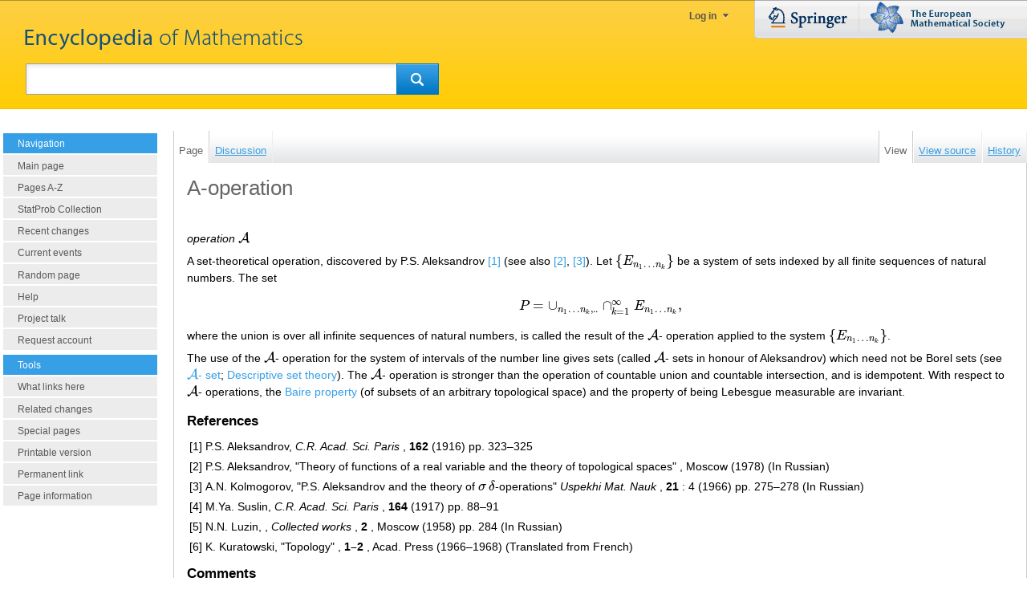

--- FILE ---
content_type: text/html; charset=UTF-8
request_url: https://encyclopediaofmath.org/wiki/A-operation
body_size: 5281
content:
<!DOCTYPE html>
<html class="client-nojs" lang="en" dir="ltr">
<head>
<meta charset="UTF-8"/>
<title>A-operation - Encyclopedia of Mathematics</title>
<script>document.documentElement.className="client-js";RLCONF={"wgBreakFrames":!1,"wgSeparatorTransformTable":["",""],"wgDigitTransformTable":["",""],"wgDefaultDateFormat":"dmy","wgMonthNames":["","January","February","March","April","May","June","July","August","September","October","November","December"],"wgRequestId":"3bb802eef9d10a9120859d56","wgCSPNonce":!1,"wgCanonicalNamespace":"","wgCanonicalSpecialPageName":!1,"wgNamespaceNumber":0,"wgPageName":"A-operation","wgTitle":"A-operation","wgCurRevisionId":50301,"wgRevisionId":50301,"wgArticleId":5434,"wgIsArticle":!0,"wgIsRedirect":!1,"wgAction":"view","wgUserName":null,"wgUserGroups":["*"],"wgCategories":["TeX semi-auto","TeX done","TeX auto"],"wgPageContentLanguage":"en","wgPageContentModel":"wikitext","wgRelevantPageName":"A-operation","wgRelevantArticleId":5434,"wgIsProbablyEditable":!1,"wgRelevantPageIsProbablyEditable":!1,"wgRestrictionEdit":[],"wgRestrictionMove":[],"wgMjSize":100};RLSTATE={"site.styles":"ready",
"noscript":"ready","user.styles":"ready","user":"ready","user.options":"loading"};RLPAGEMODULES=["ext.MjCDN","site","mediawiki.page.startup","mediawiki.page.ready"];</script>
<script>(RLQ=window.RLQ||[]).push(function(){mw.loader.implement("user.options@1hzgi",function($,jQuery,require,module){/*@nomin*/mw.user.tokens.set({"patrolToken":"+\\","watchToken":"+\\","csrfToken":"+\\"});
});});</script>
<script async="" src="/load.php?lang=en&amp;modules=startup&amp;only=scripts&amp;raw=1&amp;skin=springereom"></script>
<link rel="stylesheet" href="/skins/springereom/main-ltr.css?486a0" media="screen"/>
<meta name="generator" content="MediaWiki 1.35.13"/>
<link rel="shortcut icon" href="/favicon.ico"/>
<link rel="search" type="application/opensearchdescription+xml" href="/opensearch_desc.php" title="Encyclopedia of Mathematics (en)"/>
<link rel="EditURI" type="application/rsd+xml" href="https://encyclopediaofmath.org/api.php?action=rsd"/>
<!--[if lt IE 7]><style type="text/css">body{behavior:url("/skins/springereom/csshover.min.htc")}</style><![endif]-->
<!--[if lt IE 9]><script src="/resources/lib/html5shiv/html5shiv.js"></script><![endif]-->
</head>
<body class="mediawiki ltr sitedir-ltr mw-hide-empty-elt ns-0 ns-subject page-A-operation rootpage-A-operation skin-springereom action-view"><div id="OuterShell"><div id="InnerShell"><a id="top"></a>
		<div id="head" class="noprint">
		<div id="headInner">
			<a id="mainpagelink" href="/" >&nbsp;</a>
			<div id="p-personal">
								<ul>
												<li id="pt-anonlogin"><a href="/index.php?title=Special:UserLogin&returnto=A-operation">Log in</a></li>
											</ul>
								</div>
						
<!-- 0 -->
<div id="p-search">
	<form action="/index.php" id="searchform">
		<input type='hidden' name="title" value="Special:Search"/>
		 <div id="simpleSearch">
			<input id="searchInput" name="search" type="text"  value="" />
			<button id="searchButton" type='submit' name='button' ><img src="/skins/springereom/images/search-rtl.png" alt="Search"/></button>
		</div>
	</form>	
</div>

<!-- /0 -->
			<p id="MetaLogos">
			<a href="http://www.springer.com" id="Springercom"><span>www.springer.com</span></a>
			<a href="http://www.euro-math-soc.eu/" id="Euromathsoc"><span>The European Mathematical Society</span></a>
			</p>
			</div>
		</div>
		<div id="ContentShell">
			<div id="mw-panel" class="noprint">
				
<!-- navigation -->
<div class="portal" id='p-navigation'>
	<h5>Navigation</h5>
	<div class="body">
		<ul>
			<li id="n-mainpage-description"><a href="/wiki/Main_Page" title="Visit the main page [z]" accesskey="z">Main page</a></li>
			<li id="n-Pages-A-Z"><a href="/wiki/Special:AllPages">Pages A-Z</a></li>
			<li id="n-StatProb-Collection"><a href="/wiki/Category:Statprob">StatProb Collection</a></li>
			<li id="n-recentchanges"><a href="/wiki/Special:RecentChanges" title="A list of recent changes in the wiki [r]" accesskey="r">Recent changes</a></li>
			<li id="n-currentevents"><a href="/wiki/Encyclopedia_of_Mathematics:Current_events" title="Find background information on current events">Current events</a></li>
			<li id="n-randompage"><a href="/wiki/Special:Random" title="Load a random page [x]" accesskey="x">Random page</a></li>
			<li id="n-help"><a href="/wiki/Help:Contents" title="The place to find out">Help</a></li>
			<li id="n-Project-talk"><a href="/wiki/Talk:EoM:This_project">Project talk</a></li>
			<li id="n-Request-account"><a href="/wiki/Special:RequestAccount">Request account</a></li>
		</ul>
	</div>
</div>

<!-- /navigation -->

<!-- SEARCH -->

<!-- /SEARCH -->

<!-- TOOLBOX -->
<div class="portal" id='p-tb'>
	<h5>Tools</h5>
	<div class="body">
		<ul>
			<li id="t-whatlinkshere"><a href="/wiki/Special:WhatLinksHere/A-operation" title="A list of all wiki pages that link here [j]" accesskey="j">What links here</a></li>
			<li id="t-recentchangeslinked"><a href="/wiki/Special:RecentChangesLinked/A-operation" rel="nofollow" title="Recent changes in pages linked from this page [k]" accesskey="k">Related changes</a></li>
			<li id="t-specialpages"><a href="/wiki/Special:SpecialPages" title="A list of all special pages [q]" accesskey="q">Special pages</a></li>
			<li id="t-print"><a href="javascript:print();" rel="alternate" title="Printable version of this page [p]" accesskey="p">Printable version</a></li>
			<li id="t-permalink"><a href="/index.php?title=A-operation&amp;oldid=50301" title="Permanent link to this revision of the page">Permanent link</a></li>
			<li id="t-info"><a href="/index.php?title=A-operation&amp;action=info" title="More information about this page">Page information</a></li>
		</ul>
	</div>
</div>

<!-- /TOOLBOX -->

<!-- LANGUAGES -->

<!-- /LANGUAGES -->
			</div>
		<!-- content -->
		<div id="content">			
			<div id="ContentNavigation" class="noprint">
				<div id="left-navigation">
				
<!-- 0 -->
<div id="p-namespaces" class="springereomTabs">
	<h5>Namespaces</h5>
	<ul>
					<li  id="ca-nstab-main" class="selected"><a href="/wiki/A-operation"  title="View the content page [c]" accesskey="c"><span>Page</span></a></li>
					<li  id="ca-talk" class="new"><a href="/index.php?title=Talk:A-operation&amp;action=edit&amp;redlink=1"  title="Discussion about the content page [t]" accesskey="t"><span>Discussion</span></a></li>
			</ul>
</div>

<!-- /0 -->

<!-- 1 -->
<div id="p-variants" class="springereomMenu emptyPortlet">
		<h5><span>Variants</span><a href="#"></a></h5>
	<div class="menu">
		<ul>
					</ul>
	</div>
</div>

<!-- /1 -->
				</div>
				<div id="right-navigation">
				
<!-- 0 -->
<div id="p-views" class="springereomTabs">
	<h5>Views</h5>
	<ul>
					<li id="ca-view" class="selected"><a href="/wiki/A-operation" ><span>View</span></a></li>
					<li id="ca-viewsource"><a href="/index.php?title=A-operation&amp;action=edit"  title="This page is protected.&#10;You can view its source [e]" accesskey="e"><span>View source</span></a></li>
					<li id="ca-history" class="collapsible"><a href="/index.php?title=A-operation&amp;action=history"  title="Past revisions of this page [h]" accesskey="h"><span>History</span></a></li>
			</ul>
</div>

<!-- /0 -->

<!-- 1 -->
<div id="p-cactions" class="springereomMenu emptyPortlet">
	<h5><span>Actions</span><a href="#"></a></h5>
	<div class="menu">
		<ul>
					</ul>
	</div>
</div>

<!-- /1 -->
				</div>
			</div>
			
			<div id="InnerContent">
			
			
			<div id="mw-js-message" style="display:none;"></div>
						<!-- firstHeading -->
			<h1 id="firstHeading" class="firstHeading">A-operation</h1>
			<!-- /firstHeading -->
			<!-- bodyContent -->
			<div id="bodyContent">
								<!-- tagline -->
				<div id="siteSub">From Encyclopedia of Mathematics</div>
				<!-- /tagline -->
								<!-- subtitle -->
				<div id="contentSub"></div>
				<!-- /subtitle -->
																<!-- jumpto -->
				<div id="jump-to-nav">
					Jump to: <a href="#mw-head">navigation</a>,
					<a href="#p-search">search</a>
				</div>
				<!-- /jumpto -->
								<!-- bodycontent -->
				<div id="mw-content-text" lang="en" dir="ltr" class="mw-content-ltr"><div class="mw-parser-output"><p><br />
<i>operation  $  {\mathcal A} $</i>
</p><p>A set-theoretical operation, discovered by P.S. Aleksandrov <a href="#References">[1]</a> (see also <a href="#References">[2]</a>, <a href="#References">[3]</a>). Let  $  \{ E _ {n _ {1}  \dots n _ {k} } \} $
be a system of sets indexed by all finite sequences of natural numbers. The set
</p><p>$$ 
P  =  \cup _ {n _ {1} \dots n _ {k} , .  .  }  \cap _ { k=1 } ^  \infty   E _ {n _ {1} {} \dots n _ {k}  } ,
$$
</p><p>where the union is over all infinite sequences of natural numbers, is called the result of the  $  {\mathcal A} $-
operation applied to the system  $  \{ E _ {n _ {1}  \dots n _ {k} } \} $.
</p><p>The use of the  $  {\mathcal A} $-
operation for the system of intervals of the number line gives sets (called  $  {\mathcal A} $-
sets in honour of Aleksandrov) which need not be Borel sets (see <a href="/wiki/A-set" title="A-set"> $  {\mathcal A} $-
set</a>; <a href="/wiki/Descriptive_set_theory" title="Descriptive set theory">Descriptive set theory</a>). The  $  {\mathcal A} $-
operation is stronger than the operation of countable union and countable intersection, and is idempotent. With respect to  $  {\mathcal A} $-
operations, the <a href="/wiki/Baire_property" title="Baire property">Baire property</a> (of subsets of an arbitrary topological space) and the property of being Lebesgue measurable are invariant.
</p>
<h4><span class="mw-headline" id="References">References</span></h4>
<table><tbody><tr><td valign="top">[1]</td> <td valign="top">  P.S. Aleksandrov,   <i>C.R. Acad. Sci. Paris</i> , <b>162</b>  (1916)  pp. 323–325</td></tr><tr><td valign="top">[2]</td> <td valign="top">  P.S. Aleksandrov,   "Theory of functions of a real variable and the theory of topological spaces" , Moscow  (1978)  (In Russian)</td></tr><tr><td valign="top">[3]</td> <td valign="top">  A.N. Kolmogorov,   "P.S. Aleksandrov and the theory of $\sigma \, \delta$-operations"  <i>Uspekhi Mat. Nauk</i> , <b>21</b>&#160;:  4  (1966)  pp. 275–278  (In Russian)</td></tr><tr><td valign="top">[4]</td> <td valign="top">  M.Ya. Suslin,   <i>C.R. Acad. Sci. Paris</i> , <b>164</b>  (1917)  pp. 88–91</td></tr><tr><td valign="top">[5]</td> <td valign="top">  N.N. Luzin,  , <i>Collected works</i> , <b>2</b> , Moscow  (1958)  pp. 284  (In Russian)</td></tr><tr><td valign="top">[6]</td> <td valign="top">  K. Kuratowski,   "Topology" , <b>1–2</b> , Acad. Press  (1966–1968)  (Translated from French)</td></tr></tbody></table>
<h4><span class="mw-headline" id="Comments">Comments</span></h4>
<p>The  $  {\mathcal A} $-
operation is in the West usually attributed to M.Ya. Suslin <a href="#References">[4]</a>, and is therefore also called the Suslin operation, the Suslin  $  {\mathcal A} $-
operation or the Suslin operation  $  {\mathcal A} $. 
$  {\mathcal A} $-
sets are usually called analytic sets.
</p>
<!-- 
NewPP limit report
Cached time: 20260114165956
Cache expiry: 86400
Dynamic content: false
Complications: []
CPU time usage: 0.014 seconds
Real time usage: 0.402 seconds
Preprocessor visited node count: 83/1000000
Post‐expand include size: 267/2097152 bytes
Template argument size: 21/2097152 bytes
Highest expansion depth: 5/40
Expensive parser function count: 0/100
Unstrip recursion depth: 0/20
Unstrip post‐expand size: 0/5000000 bytes
-->
<!--
Transclusion expansion time report (%,ms,calls,template)
100.00%   87.351      1 -total
  2.01%    1.759      4 Template:TEX
-->

<!-- Saved in parser cache with key mediawiki:pcache:idhash:5434-0!canonical and timestamp 20260114165955 and revision id 50301
 -->
</div><div id="citeRevision" class="springerCitation"><strong>How to Cite This Entry:</strong><br /> A-operation. <i>Encyclopedia of Mathematics.</i> URL: http://encyclopediaofmath.org/index.php?title=A-operation&oldid=50301</div><div id="originalIsbn" class="springerCitation">This article was adapted from an original article by A.G. El'kin (originator),  which appeared in Encyclopedia of Mathematics - ISBN 1402006098. <a href="http://encyclopediaofmath.org/index.php?title=A-operation&oldid=16633">See original article</a></div></div>				<!-- /bodycontent -->
								<!-- printfooter -->
				<div class="printfooter">
				Retrieved from "<a dir="ltr" href="https://encyclopediaofmath.org/index.php?title=A-operation&amp;oldid=50301">https://encyclopediaofmath.org/index.php?title=A-operation&amp;oldid=50301</a>"				</div>
				<!-- /printfooter -->
												<!-- catlinks -->
				<div id="catlinks" class="catlinks" data-mw="interface"><div id="mw-normal-catlinks" class="mw-normal-catlinks"><a href="/wiki/Special:Categories" title="Special:Categories">Categories</a>: <ul><li><a href="/wiki/Category:TeX_semi-auto" title="Category:TeX semi-auto">TeX semi-auto</a></li><li><a href="/wiki/Category:TeX_done" title="Category:TeX done">TeX done</a></li><li><a href="/wiki/Category:TeX_auto" title="Category:TeX auto">TeX auto</a></li></ul></div></div>				<!-- /catlinks -->
												<div class="visualClear"></div>
				<!-- debughtml -->
								<!-- /debughtml -->
			</div>
			<!-- /bodyContent -->
			</div>
		</div>
		</div>
		<div id="footer">
											<ul id="footer-info">
																	<li id="footer-info-lastmod"> This page was last edited on 1 July 2020, at 16:59.</li>
															</ul>
															<ul id="footer-places">
																	<li id="footer-places-privacy"><a href="/wiki/Encyclopedia_of_Mathematics:Privacy_policy" title="Encyclopedia of Mathematics:Privacy policy">Privacy policy</a></li>
																							<li id="footer-places-about"><a href="/wiki/Encyclopedia_of_Mathematics:About" class="mw-redirect" title="Encyclopedia of Mathematics:About">About Encyclopedia of Mathematics</a></li>
																							<li id="footer-places-disclaimer"><a href="/wiki/Encyclopedia_of_Mathematics:General_disclaimer" title="Encyclopedia of Mathematics:General disclaimer">Disclaimers</a></li>
															</ul>
										<ul id="footer-icons">
			<li><a href="/index.php/Encyclopedia_of_Mathematics:Copyrights">Copyrights</a> </li>
			<li> <a href="/index.php/Encyclopedia_of_Mathematics:Legal">Impressum-Legal</a></li>
			</ul>
			<div style="clear:both"></div>
<span class="manage-cookies"><a class="optanon-show-settings">Manage Cookies</a></span>

		</div>
		
		<!-- fixalpha -->
		<script type="<br />
<b>Warning</b>:  Undefined array key "jsmimetype" in <b>/var/www/html/includes/skins/QuickTemplate.php</b> on line <b>99</b><br />
"> if ( window.isMSIE55 ) fixalpha(); </script>
		<!-- /fixalpha -->
		
<!--[if IE 7]>
						<style type="text/css">
						#DLhot .rahmen {zoom:1;}
						</style><![endif]-->
<script>(RLQ=window.RLQ||[]).push(function(){mw.config.set({"wgPageParseReport":{"limitreport":{"cputime":"0.014","walltime":"0.402","ppvisitednodes":{"value":83,"limit":1000000},"postexpandincludesize":{"value":267,"limit":2097152},"templateargumentsize":{"value":21,"limit":2097152},"expansiondepth":{"value":5,"limit":40},"expensivefunctioncount":{"value":0,"limit":100},"unstrip-depth":{"value":0,"limit":20},"unstrip-size":{"value":0,"limit":5000000},"timingprofile":["100.00%   87.351      1 -total","  2.01%    1.759      4 Template:TEX"]},"cachereport":{"timestamp":"20260114165956","ttl":86400,"transientcontent":false}}});mw.config.set({"wgBackendResponseTime":3193});});</script></div>
</div>
	</body>
</html>
